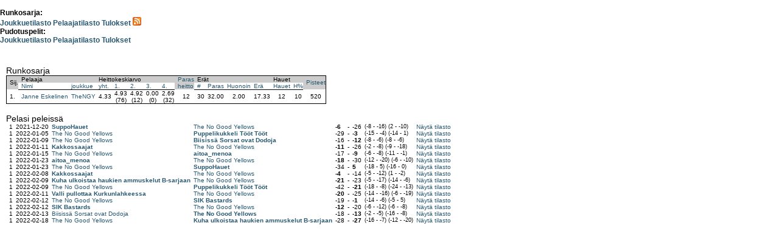

--- FILE ---
content_type: text/html; charset=UTF-8
request_url: https://www.oamkry.fi/tilastot/a-2021-2022/pelaaja_tiedot.php?pelaajanro=36
body_size: 1643
content:
<!DOCTYPE HTML PUBLIC "-//W3C//DTD HTML 4.01 Transitional//EN">
<html>
<head>
<link rel="stylesheet" type="text/css" href="tyylit.css">
<title>Kyykkäkanta</title>
</head>
<body>
<div id="container">

<DIV id="linkit">
<br>Runkosarja:<br> 
<a href="joukkue_tilasto.php">Joukkuetilasto</a>
<a href="pelaaja_tilasto.php">Pelaajatilasto</a>
<a href="tulokset.php">Tulokset</a>
<a href="atom.php"><img src="../feed_icon.png"/></a>
<br>Pudotuspelit:<br> 
<a href="joukkue_tilasto_playoff.php">Joukkuetilasto</a>
<a href="pelaaja_tilasto_playoff.php">Pelaajatilasto</a>
<a href="tulokset_playoff.php">Tulokset</a>
</DIV>

<div id="sisalto">

Runkosarja<br/>
<table class="pelaaja_tilasto">
<tr class="pelaaja_tilasto_ylaotsikot"><td rowspan="2">Sij.</td><td colspan="2">Pelaaja</td><td colspan="5">Heittokeskiarvo</td>
<td rowspan="2"><a href="?sar=paras_heitto&suu=desc&pelaajanro=36">Paras<br>heitto</a></td>
<td colspan="4">Er&auml;t</td><td colspan="2">Hauet</td>
<td rowspan="2"><a href="?sar=pisteet&suu=desc&pelaajanro=36">Pisteet</a></td></tr>
<tr class="pelaaja_tilasto_alaotsikot">
<td><a href="?sar=nimi&suu=desc&pelaajanro=36">Nimi</a></td>
<td><a href="?sar=lyhenne&suu=desc&pelaajanro=36">joukkue</a></td>
<td><a href="?sar=heittoka&suu=asc&pelaajanro=36">yht.</a></td>
<td><a href="?sar=heitto1ka&suu=desc&pelaajanro=36">1.</a></td>
<td><a href="?sar=heitto2ka&suu=desc&pelaajanro=36">2.</a></td>
<td><a href="?sar=heitto3ka&suu=desc&pelaajanro=36">3.</a></td>
<td><a href="?sar=heitto4ka&suu=desc&pelaajanro=36">4.</a></td>
<td><a href="?sar=pelatut_erat&suu=desc&pelaajanro=36">#</a></td>
<td><a href="?sar=paras_era&suu=desc&pelaajanro=36">Paras</a></td>
<td><a href="?sar=huonoin_era&suu=desc&pelaajanro=36">Huonoin</a></td>
<td><a href="?sar=era_ka&suu=desc&pelaajanro=36">Erä</a></td>
<td><a href="?sar=hauet&suu=desc&pelaajanro=36">Hauet</a></td>
<td><a href="?sar=haukiprosentti&suu=desc&pelaajanro=36">H%</a></td>
</tr><tr class="pelaaja_tilasto_rivi_valkoinen" id="1"><td class="pelaaja_tilasto_sijoitus">1.</td><td class="pelaaja_tilasto_nimi"><a
href="pelaaja_tiedot.php?pelaajanro=36">Janne Eskelinen</a></td><td class="pelaaja_tilasto_joukkue"><a
href="./joukkue_tiedot.php?joukkuenro=7">TheNGY</a></td><td align=center>4.33</td><td class="pelaaja_tilasto_heitto1" align=center>4.93<br>(76)</td><td class="pelaaja_tilasto_heitto2" align=center>4.92<br>(12)</td><td class="pelaaja_tilasto_heitto3" align=center>0.00<br>(0)</td><td class="pelaaja_tilasto_heitto4" align=center>2.69<br>(32)</td><td class="pelaaja_tilasto_parasheitto" align=center>12</td><td class="pelaaja_tilasto_pelatuterat"align=center>30</td><td class="pelaaja_tilasto_parasera" align=center>32.00</td><td class="pelaaja_tilasto_huonoinera" align=center>2.00</td><td class="pelaaja_tilasto_eraka" align=center>17.33</td><td class="pelaaja_tilasto_hauet" align=center>12</td><td class="pelaaja_tilasto_haukiprosentti" align=center>10</td><td
class="pelaaja_tilasto_pisteet" align=center>520</td></tr></table><br>Pelasi peleiss&auml;<br><table><tr class="tulokset_tulosrivi"><td class="tulokset_kierros">1</td><td class="tulokset_paiva">2021-12-20</td><td class="tulokset_voittonimi"><a 
href="joukkue_tiedot.php?joukkuenro=4">SuppoHauet</a></td><td class="tulokset_havionimi"><a 
href="joukkue_tiedot.php?joukkuenro=7">The No Good Yellows</a></td><td class="tulokset_voittotulos">-6</td><td>-<td class="tulokset_haviotulos">-26</td><td class="tulokset_eratulokset">(-8 
- -16) (2 - -10)</td><td class="tulokset_naytatilasto"><a href="pelin_tilasto.php?pelinro=1">Näytä tilasto</a></td></tr><tr class="tulokset_tulosrivi"><td class="tulokset_kierros">1</td><td class="tulokset_paiva">2022-01-05</td><td class="tulokset_havionimi"><a 
href="joukkue_tiedot.php?joukkuenro=7">The No Good Yellows</a></td><td class="tulokset_voittonimi"><a 
href="joukkue_tiedot.php?joukkuenro=6">Puppelikukkeli Tööt Tööt</a></td><td class="tulokset_haviotulos">-29</td><td>-<td class="tulokset_voittotulos">-3</td><td class="tulokset_eratulokset">(-15 
- -4) (-14 - 1)</td><td class="tulokset_naytatilasto"><a href="pelin_tilasto.php?pelinro=8">Näytä tilasto</a></td></tr><tr class="tulokset_tulosrivi"><td class="tulokset_kierros">1</td><td class="tulokset_paiva">2022-01-09</td><td class="tulokset_havionimi"><a 
href="joukkue_tiedot.php?joukkuenro=7">The No Good Yellows</a></td><td class="tulokset_voittonimi"><a 
href="joukkue_tiedot.php?joukkuenro=8">Biisissä Sorsat ovat Dodoja</a></td><td class="tulokset_haviotulos">-16</td><td>-<td class="tulokset_voittotulos">-12</td><td class="tulokset_eratulokset">(-8 
- -6) (-8 - -6)</td><td class="tulokset_naytatilasto"><a href="pelin_tilasto.php?pelinro=15">Näytä tilasto</a></td></tr><tr class="tulokset_tulosrivi"><td class="tulokset_kierros">1</td><td class="tulokset_paiva">2022-01-11</td><td class="tulokset_voittonimi"><a 
href="joukkue_tiedot.php?joukkuenro=9">Kakkossaajat</a></td><td class="tulokset_havionimi"><a 
href="joukkue_tiedot.php?joukkuenro=7">The No Good Yellows</a></td><td class="tulokset_voittotulos">-11</td><td>-<td class="tulokset_haviotulos">-26</td><td class="tulokset_eratulokset">(-2 
- -8) (-9 - -18)</td><td class="tulokset_naytatilasto"><a href="pelin_tilasto.php?pelinro=16">Näytä tilasto</a></td></tr><tr class="tulokset_tulosrivi"><td class="tulokset_kierros">1</td><td class="tulokset_paiva">2022-01-15</td><td class="tulokset_havionimi"><a 
href="joukkue_tiedot.php?joukkuenro=7">The No Good Yellows</a></td><td class="tulokset_voittonimi"><a 
href="joukkue_tiedot.php?joukkuenro=5">aitoa_menoa</a></td><td class="tulokset_haviotulos">-17</td><td>-<td class="tulokset_voittotulos">-9</td><td class="tulokset_eratulokset">(-6 
- -8) (-11 - -1)</td><td class="tulokset_naytatilasto"><a href="pelin_tilasto.php?pelinro=25">Näytä tilasto</a></td></tr><tr class="tulokset_tulosrivi"><td class="tulokset_kierros">1</td><td class="tulokset_paiva">2022-01-23</td><td class="tulokset_voittonimi"><a 
href="joukkue_tiedot.php?joukkuenro=5">aitoa_menoa</a></td><td class="tulokset_havionimi"><a 
href="joukkue_tiedot.php?joukkuenro=7">The No Good Yellows</a></td><td class="tulokset_voittotulos">-18</td><td>-<td class="tulokset_haviotulos">-30</td><td class="tulokset_eratulokset">(-12 
- -20) (-6 - -10)</td><td class="tulokset_naytatilasto"><a href="pelin_tilasto.php?pelinro=39">Näytä tilasto</a></td></tr><tr class="tulokset_tulosrivi"><td class="tulokset_kierros">1</td><td class="tulokset_paiva">2022-01-23</td><td class="tulokset_havionimi"><a 
href="joukkue_tiedot.php?joukkuenro=7">The No Good Yellows</a></td><td class="tulokset_voittonimi"><a 
href="joukkue_tiedot.php?joukkuenro=4">SuppoHauet</a></td><td class="tulokset_haviotulos">-34</td><td>-<td class="tulokset_voittotulos">5</td><td class="tulokset_eratulokset">(-18 
- 5) (-16 - 0)</td><td class="tulokset_naytatilasto"><a href="pelin_tilasto.php?pelinro=40">Näytä tilasto</a></td></tr><tr class="tulokset_tulosrivi"><td class="tulokset_kierros">1</td><td class="tulokset_paiva">2022-02-08</td><td class="tulokset_voittonimi"><a 
href="joukkue_tiedot.php?joukkuenro=9">Kakkossaajat</a></td><td class="tulokset_havionimi"><a 
href="joukkue_tiedot.php?joukkuenro=7">The No Good Yellows</a></td><td class="tulokset_voittotulos">-4</td><td>-<td class="tulokset_haviotulos">-14</td><td class="tulokset_eratulokset">(-5 
- -12) (1 - -2)</td><td class="tulokset_naytatilasto"><a href="pelin_tilasto.php?pelinro=58">Näytä tilasto</a></td></tr><tr class="tulokset_tulosrivi"><td class="tulokset_kierros">1</td><td class="tulokset_paiva">2022-02-09</td><td class="tulokset_voittonimi"><a 
href="joukkue_tiedot.php?joukkuenro=10">Kuha ulkoistaa haukien ammuskelut B-sarjaan </a></td><td class="tulokset_havionimi"><a 
href="joukkue_tiedot.php?joukkuenro=7">The No Good Yellows</a></td><td class="tulokset_voittotulos">-21</td><td>-<td class="tulokset_haviotulos">-23</td><td class="tulokset_eratulokset">(-5 
- -17) (-14 - -6)</td><td class="tulokset_naytatilasto"><a href="pelin_tilasto.php?pelinro=61">Näytä tilasto</a></td></tr><tr class="tulokset_tulosrivi"><td class="tulokset_kierros">1</td><td class="tulokset_paiva">2022-02-09</td><td class="tulokset_havionimi"><a 
href="joukkue_tiedot.php?joukkuenro=7">The No Good Yellows</a></td><td class="tulokset_voittonimi"><a 
href="joukkue_tiedot.php?joukkuenro=6">Puppelikukkeli Tööt Tööt</a></td><td class="tulokset_haviotulos">-42</td><td>-<td class="tulokset_voittotulos">-21</td><td class="tulokset_eratulokset">(-18 
- -8) (-24 - -13)</td><td class="tulokset_naytatilasto"><a href="pelin_tilasto.php?pelinro=63">Näytä tilasto</a></td></tr><tr class="tulokset_tulosrivi"><td class="tulokset_kierros">1</td><td class="tulokset_paiva">2022-02-11</td><td class="tulokset_voittonimi"><a 
href="joukkue_tiedot.php?joukkuenro=2">Valli pullottaa Kurkunlahkeessa</a></td><td class="tulokset_havionimi"><a 
href="joukkue_tiedot.php?joukkuenro=7">The No Good Yellows</a></td><td class="tulokset_voittotulos">-20</td><td>-<td class="tulokset_haviotulos">-25</td><td class="tulokset_eratulokset">(-14 
- -16) (-6 - -19)</td><td class="tulokset_naytatilasto"><a href="pelin_tilasto.php?pelinro=65">Näytä tilasto</a></td></tr><tr class="tulokset_tulosrivi"><td class="tulokset_kierros">1</td><td class="tulokset_paiva">2022-02-12</td><td class="tulokset_havionimi"><a 
href="joukkue_tiedot.php?joukkuenro=7">The No Good Yellows</a></td><td class="tulokset_voittonimi"><a 
href="joukkue_tiedot.php?joukkuenro=3">SIK Bastards</a></td><td class="tulokset_haviotulos">-19</td><td>-<td class="tulokset_voittotulos">-1</td><td class="tulokset_eratulokset">(-14 
- -6) (-5 - 5)</td><td class="tulokset_naytatilasto"><a href="pelin_tilasto.php?pelinro=66">Näytä tilasto</a></td></tr><tr class="tulokset_tulosrivi"><td class="tulokset_kierros">1</td><td class="tulokset_paiva">2022-02-12</td><td class="tulokset_voittonimi"><a 
href="joukkue_tiedot.php?joukkuenro=3">SIK Bastards</a></td><td class="tulokset_havionimi"><a 
href="joukkue_tiedot.php?joukkuenro=7">The No Good Yellows</a></td><td class="tulokset_voittotulos">-12</td><td>-<td class="tulokset_haviotulos">-20</td><td class="tulokset_eratulokset">(-6 
- -12) (-6 - -8)</td><td class="tulokset_naytatilasto"><a href="pelin_tilasto.php?pelinro=67">Näytä tilasto</a></td></tr><tr class="tulokset_tulosrivi"><td class="tulokset_kierros">1</td><td class="tulokset_paiva">2022-02-13</td><td class="tulokset_havionimi"><a 
href="joukkue_tiedot.php?joukkuenro=8">Biisissä Sorsat ovat Dodoja</a></td><td class="tulokset_voittonimi"><a 
href="joukkue_tiedot.php?joukkuenro=7">The No Good Yellows</a></td><td class="tulokset_haviotulos">-18</td><td>-<td class="tulokset_voittotulos">-13</td><td class="tulokset_eratulokset">(-2 
- -5) (-16 - -8)</td><td class="tulokset_naytatilasto"><a href="pelin_tilasto.php?pelinro=70">Näytä tilasto</a></td></tr><tr class="tulokset_tulosrivi"><td class="tulokset_kierros">1</td><td class="tulokset_paiva">2022-02-18</td><td class="tulokset_havionimi"><a 
href="joukkue_tiedot.php?joukkuenro=7">The No Good Yellows</a></td><td class="tulokset_voittonimi"><a 
href="joukkue_tiedot.php?joukkuenro=10">Kuha ulkoistaa haukien ammuskelut B-sarjaan </a></td><td class="tulokset_haviotulos">-28</td><td>-<td class="tulokset_voittotulos">-27</td><td class="tulokset_eratulokset">(-16 
- -7) (-12 - -20)</td><td class="tulokset_naytatilasto"><a href="pelin_tilasto.php?pelinro=71">Näytä tilasto</a></td></tr></table></div>

<div id="yhteys">
<align=bottom></align>
</div>
</div>
</body>
</html>


--- FILE ---
content_type: text/css
request_url: https://www.oamkry.fi/tilastot/a-2021-2022/tyylit.css
body_size: 570
content:
BODY
{
	font-family: Verdana, Arial, sans-serif;
	margin: 0px 0 0 0px;
}
a:link, a:hover, a:active, a:visited { color: rgb(41, 89, 114); text-decoration: none; }

a img {
border: none;
}

TABLE
{
	font-family: Verdana, Arial, sans-serif;
	font-size: 10px;
	padding-left: 5px;
	padding-right: 10px;
	border: none; border-collapse: collapse; border-spacing: 0;
}

*.ofkl_team_name
{
	font-family: Verdana, Arial, sans-serif;
        font-size: 11px;

}


TD
{
	 padding: 0px 0px 0px 5px;
}
#container
{
	height: 800px;
	min-height: 800px;
}
#menu
{
 font-size: 14px;
 padding-top: 15px;
 padding-left: 10px;
 height: 15px;
 width: 400px;
}

#sisalto
{
 font-size: 14px;
 padding-top: 15px;
 padding-left: 10px;
 padding-bottom:15px;
 margin-top: 20px;
}

#alamenu
{
 font-size: 14px;
 padding-left: 10px;
}
#linkit a:link, #linkit a:hover, #linkit a:active, #linkit a:visited, #linkit
{
	font-size: 12px;
	font-weight: bold;
}

#yhteys

{
	font-family: Verdana, Arial, sans-serif;
	font-size: 10px;
	color: #000000;
	background-color: #FFFFFF;
}

*.Joukkue_tilasto
{
}

*.Joukkue_tilasto_otsikot
{
	background-color: #CCCCCC;
	border: 1px solid black;
}

*.Joukkue_tilasto_nimi
{
	width: 150px;
}

*.pelaaja_tilasto
{
	border: 1px solid black;
}

*.sorted
{
	font-weight: bold;
}


*.Pelaaja_tilasto_ylaotsikot
{
	background-color: #CCCCCC;
	border-top: 1px solid black;
	border-left: 1px solid black;
	border-right: 1px solid black;

}

*.Pelaaja_tilasto_alaotsikot
{
	border-bottom: 1px solid black;
	border-left: 1px solid black;
	border-right: 1px solid black;

}

*.Pelaaja_tilasto_alaotsikot_vasen
{
	border-bottom: 1px solid black;
	border-left: 1px solid black;

}
*.Pelaaja_tilasto_alaotsikot_keski
{
	border-bottom: 1px solid black;
}

*.Pelaaja_tilasto_alaotsikot_oikea
{
	border-bottom: 1px solid black;
	border-right: 1px solid black;

}

*.Pelaaja_tilasto_otsikot
{
	background-color: #CCCCCC;
	border: 1px solid black;
}

*.tulokset {
	font-family: Verdana, Arial, sans-serif;
	font-size: 11px;
}

*.tulokset_voittonimi
{
	font-weight: bold;
}

*.tulokset_voittotulos
{
	font-weight: bold;
}

*.tulokset_havionimi {
	
}

*.tulokset_eratulokset {
	font-size: 9px;
}
td tulokset_eratulokset
{
	width: 80px;
}
*.pelaaja_tilasto_rivi_valkoinen {
	background-color: #FFFFFF;
}

*.pelaaja_tilasto_rivi_vari {
	background-color: #EEEEEE;
}

*.pelaaja_tilasto_rivi_valittu {
	background-color: #CCCCFF;
}
